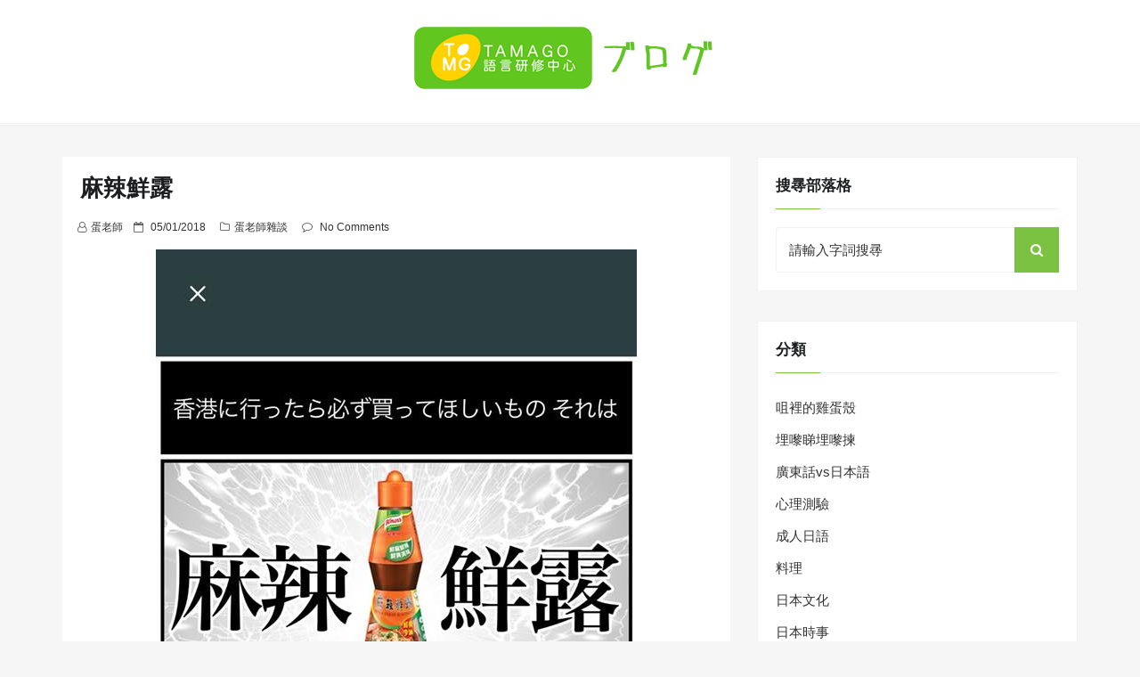

--- FILE ---
content_type: image/svg+xml
request_url: https://s.w.org/images/core/emoji/14.0.0/svg/1f4ae.svg
body_size: 1698
content:
<svg xmlns="http://www.w3.org/2000/svg" viewBox="0 0 36 36"><path fill="#FFF" d="M15.632 34.661c-.799-.597-1.498-1.484-2.035-2.592l-.228-.47-.46.249c-.975.528-1.913.858-2.744.969l-.202-3.756-3.636.968c-.157-.854-.125-1.887.096-3.022l.103-.525-.532-.066c-1.242-.154-2.306-.525-3.104-1.08l1.521-2.917-2.988-1.523c.319-.944.948-1.882 1.834-2.735l.377-.363-.379-.36c-.803-.764-1.408-1.554-1.77-2.311l3.51-1.353-2.045-3.159c.74-.402 1.693-.686 2.789-.832l.519-.068-.091-.514c-.215-1.211-.172-2.338.124-3.288l3.308.523.524-3.308c.988.013 2.08.326 3.164.907l.462.248.226-.473c.479-1.003 1.044-1.824 1.653-2.404L18 4.326l2.372-2.92c.609.58 1.175 1.401 1.653 2.404l.226.473.462-.247c1.085-.581 2.178-.894 3.164-.906l.523 3.308 3.31-.525c.296.951.34 2.078.124 3.288l-.092.515.518.069c1.095.145 2.048.43 2.788.832l-2.046 3.156 3.511 1.355c-.361.757-.966 1.547-1.77 2.311l-.379.36.377.363c.888.854 1.516 1.793 1.835 2.736l-2.984 1.52 1.521 2.984c-.812.574-1.871.964-3.094 1.134l-.518.072.096.514c.201 1.089.226 2.083.073 2.909l-3.634-.97-.204 3.757c-.83-.11-1.768-.44-2.742-.968l-.459-.249-.228.47c-.539 1.107-1.237 1.994-2.036 2.591L18 32.293l-2.368 2.368z"/><path d="M7.092 10.678c-.53-1.489-.698-2.97-.432-4.2l2.368.375.987.156.157-.988.375-2.368c1.261.127 2.613.743 3.862 1.706.118-.337.244-.663.382-.967-1.551-1.135-3.223-1.763-4.73-1.763-.123 0-.245.004-.366.013l-.511 3.223-3.224-.511c-.6 1.487-.565 3.415.085 5.393.335-.037.684-.061 1.047-.069zm14.501-5.319c1.248-.962 2.6-1.578 3.86-1.705l.376 2.368.156.988.987-.157 2.369-.376c.266 1.23.098 2.71-.432 4.2.361.009.711.032 1.046.07.651-1.978.685-3.906.085-5.394l-3.225.512-.511-3.224c-.12-.008-.242-.012-.365-.012-1.507 0-3.179.628-4.73 1.762.14.306.266.631.384.968zM7.368 27h.035c.067 0 .157-.604.26-.947-.098.004-.197.046-.294.046-1.496 0-2.826-.303-3.83-.89l1.089-2.128.454-.887-.891-.452-2.136-1.088c.508-1.151 1.515-2.25 2.818-3.143-.287-.219-.561-.441-.81-.669-1.687 1.217-2.846 2.755-3.235 4.31l2.908 1.483-1.482 2.843C3.475 26.501 5.303 27 7.368 27zm27.806-5.846c-.39-1.555-1.548-3.093-3.234-4.311-.25.228-.523.451-.81.669 1.304.893 2.31 1.992 2.817 3.145l-2.136 1.088-.891.453.454.892 1.089 2.137c-1.004.587-2.332.904-3.828.904-.099 0-.199-.01-.299-.013.103.344.192.683.26 1.011l.039.002c2.066 0 3.892-.563 5.112-1.587l-1.482-2.908 2.909-1.482zm-12.653 9.182c-.447 1.517-1.181 2.812-2.119 3.651l-1.695-1.694-.707-.707-.707.707-1.695 1.694c-.938-.839-1.673-2.136-2.12-3.652-.296.206-.593.397-.886.563.636 1.98 1.741 3.559 3.1 4.409L18 33l2.308 2.308c1.358-.851 2.464-2.428 3.101-4.408-.295-.168-.591-.359-.888-.564z" fill="#EA596E"/><path fill="#EA596E" d="M20.118 5.683c.426 1.146.748 2.596.841 4.284l.2 3.683 3.564-.946c1.32-.351 2.655-.536 3.86-.536.16 0 .318.003.474.01l-1.827 2.819 3.139 1.211c-.958.759-2.237 1.514-3.814 2.123l-3.441 1.328 2.001 3.099c.918 1.42 1.509 2.782 1.838 3.96l-3.244-.865-.182 3.357c-1.019-.677-2.132-1.66-3.198-2.973L18 23.374l-2.328 2.862c-1.066 1.312-2.179 2.295-3.198 2.972l-.18-3.354-3.248.864c.329-1.178.921-2.54 1.839-3.961l2.004-3.099-3.442-1.328c-1.577-.609-2.856-1.363-3.814-2.122L8.768 15l-1.827-2.823c.155-.006.313-.01.473-.01 1.206 0 2.541.185 3.861.536l3.564.947.202-3.683c.092-1.688.415-3.138.84-4.284L18 8.292l2.118-2.609m.19-4.991L18 3.533 15.692.692c-1.989 1.532-3.421 4.992-3.646 9.112-1.617-.43-3.192-.637-4.632-.637-2.11 0-3.929.445-5.161 1.289l1.989 3.073-3.415 1.316c.842 2.366 3.69 4.797 7.54 6.283-2.241 3.465-3.116 7.106-2.407 9.516l3.537-.941.196 3.654c2.512-.07 5.703-2.027 8.307-5.228 2.603 3.201 5.796 5.158 8.306 5.228l.198-3.655 3.535.943c.71-2.411-.165-6.05-2.404-9.517 3.849-1.485 6.696-3.918 7.538-6.283l-3.415-1.318 1.99-3.07c-1.233-.844-3.053-1.29-5.164-1.29-1.438 0-3.013.207-4.63.636-.225-4.119-1.657-7.579-3.646-9.111z"/></svg>